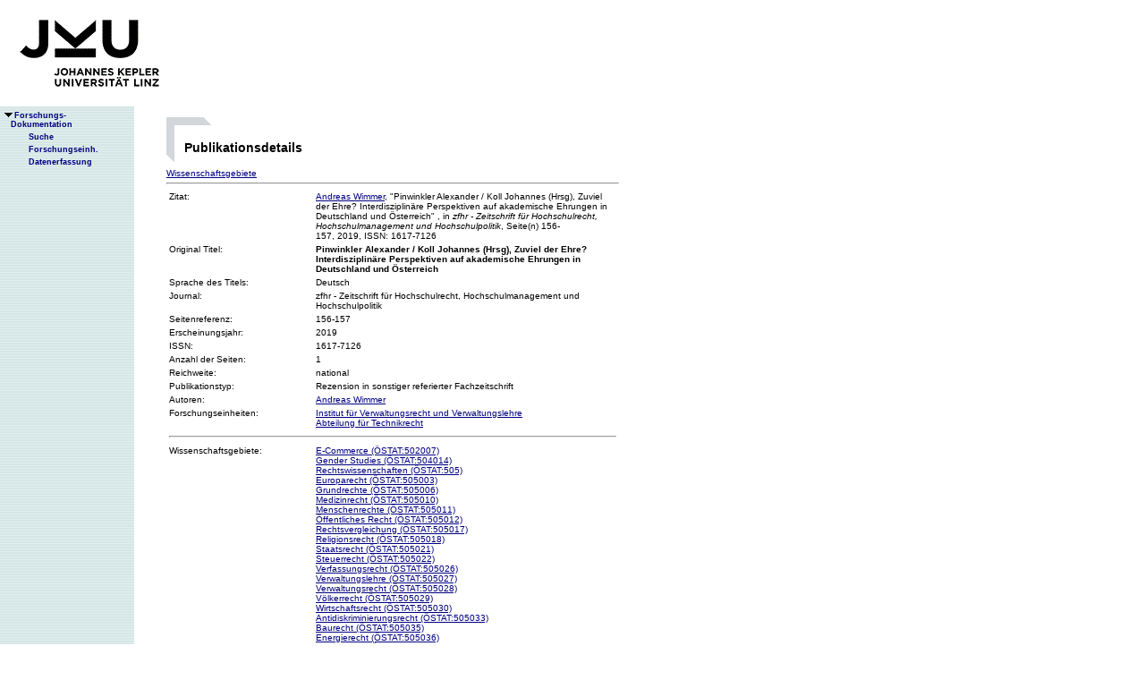

--- FILE ---
content_type: text/html;charset=ISO-8859-1
request_url: https://fodok.jku.at/fodok/publikation.xsql?PUB_ID=68383
body_size: 8997
content:
<html>
   <head>
      <META http-equiv="Content-Type" content="text/html; charset=ISO-8859-1">
      <meta http-equiv="pragma" content="no-cache">
      <meta http-equiv="ext-cache">
      <meta http-equiv="Expires" content="Tue, 20 Aug 1970 14:25:27 GMT">
      <link rel="stylesheet" type="text/css" href="/fodok/fodok.css">
      <title>JKU-FoDok Forschungsdokumentation der Universität Linz - Publikation - Pinwinkler Alexander / Koll Johannes (Hrsg), Zuviel der Ehre? Interdisziplinäre Perspektiven auf akademische Ehrungen in Deutschland und Österreich</title>
   </head>
   <body>
      <div class="keindruck"><a name="top"></a>
         <TABLE class="kopf" BORDER="0" CELLPADDING="0" CELLSPACING="0" frame="void">
            <TR class="kopf">
               <TD class="kopf" WIDTH="50" HEIGHT="50" ROWSPAN="2"><A class="kopf" HREF="http://www.jku.at" TARGET="_new"><IMG SRC="pics/jku_logo_de.gif" BORDER="0" ALT="JKU Linz"/></A></TD>
               <TD class="kopf" WIDTH="0" HEIGHT="25" NOWRAP="yes"></TD>
               <td>&nbsp;</td>
            </TR>
         </TABLE>
      </div><table height="100%"class="menu" cellspacing="0" cellpadding="0"><tr><td class="keindruck" nowrap="nowrap" width="150" height="100%" valign="top" style="background-image:url(pics/bgmuster.gif);cellspacing:0;cellpadding:0;" >&nbsp;<br>&nbsp;<br>
      <div id="prefixpos"></div>
      <nobr></nobr>
      <div id="menupos"><a class="menu" href="/fodok/index.html"><img class="menu" src="pics/pfeilunt.gif" width="16" height="12" border="0" alt=""><b>Forschungs-<br>&nbsp;&nbsp;&nbsp;&nbsp;Dokumentation</b>
         </a><br><img class="menu" src="pics/blank.gif" width="16" height="12"><a class="menu" href="/fodok/suche.jsp" target="_top" onMouseOver="window.status='http://fodok.jku.at/fodok/suche.jsp'; return true;"><img class="menu" src="pics/blank.gif" width="16" height="12" border="0" alt=""><b>Suche</b>
         </a><br><img class="menu" src="pics/blank.gif" width="16" height="12"><a class="menu" href="/fodok/fe_navigation.xsql" target="_top" onMouseOver="window.status='http://fodok.jku.at/fodok/fe_navigation.xsql'; return true;"><img class="menu" src="pics/blank.gif" width="16" height="12" border="0" alt=""><b>Forschungseinh.</b>
         </a><br><img class="menu" src="pics/blank.gif" width="16" height="12"><a class="menu" href="https://fodok.jku.at/FoDok_Neu/" target="_top" onMouseOver="window.status='https://fodok.jku.at/FoDok_Neu/'; return true;"><img class="menu" src="pics/blank.gif" width="16" height="12" border="0" alt=""><b>Datenerfassung</b>
         </a><br>
      </div></td><td valign="top" ><table class="layout" cellpadding="0" ><tr><td class="layout" ><br><br><h1>Publikationsdetails</h1><a href="#wg">Wissenschaftsgebiete</a>&nbsp;<hr>
      <table border="0" width="100%">
         <tr>
            <td valign="top" width="160">Zitat:</td>
            <td><a href="/fodok/person.xsql?PER_ID=39530">Andreas&nbsp;Wimmer</a>,
    "Pinwinkler Alexander / Koll Johannes (Hrsg), Zuviel der Ehre? Interdisziplinäre Perspektiven auf akademische Ehrungen in Deutschland und Österreich"
    <i></i>, in <i>zfhr - Zeitschrift für Hochschulrecht, Hochschulmanagement und Hochschulpolitik</i>,&nbsp;Seite(n) 156-157,&nbsp;2019,&nbsp;ISSN: 1617-7126</td>
         </tr>
         <tr>
            <td valign="top">Original Titel:</td>
            <td><b>Pinwinkler Alexander / Koll Johannes (Hrsg), Zuviel der Ehre? Interdisziplinäre Perspektiven auf akademische Ehrungen in Deutschland und Österreich</b>
            </td>
         </tr>
         <tr>
            <td valign="top">Sprache des Titels:</td>
            <td>Deutsch</td>
         </tr>
         <tr>
            <td valign="top">Journal:</td>
            <td>zfhr - Zeitschrift für Hochschulrecht, Hochschulmanagement und Hochschulpolitik</td>
         </tr>
         <tr>
            <td valign="top">Seitenreferenz:</td>
            <td>156-157</td>
         </tr>
         <tr>
            <td valign="top">Erscheinungsjahr:</td>
            <td>2019</td>
         </tr>
         <tr>
            <td valign="top">ISSN:</td>
            <td>1617-7126</td>
         </tr>
         <tr>
            <td valign="top">Anzahl der Seiten:</td>
            <td>1</td>
         </tr>
         <tr>
            <td valign="top">Reichweite:</td>
            <td>national</td>
         </tr>
         <tr>
            <td valign="top">Publikationstyp:</td>
            <td>Rezension in sonstiger referierter Fachzeitschrift</td>
         </tr>
         <tr>
            <td valign="top">Autoren:</td>
            <td><a href="/fodok/person.xsql?PER_ID=39530">Andreas&nbsp;Wimmer</a>
            </td>
         </tr>
         <tr>
            <td valign="top">Forschungseinheiten:</td>
            <td><a href="/fodok/forschungseinheit.xsql?FE_ID=166">Institut für Verwaltungsrecht und Verwaltungslehre</a><br><a href="/fodok/forschungseinheit.xsql?FE_ID=346">Abteilung für Technikrecht</a>
            </td>
         </tr>
         <tr>
            <td colspan="2">
               <hr>
            </td>
         </tr>
         <tr>
            <td valign="top"><a name="wg">Wissenschaftsgebiete:</a>
            </td>
            <td><a href="/fodok/wissenschaftsgebiet.xsql?WG_ID=502007">E-Commerce (ÖSTAT:502007)</a><br><a href="/fodok/wissenschaftsgebiet.xsql?WG_ID=504014">Gender Studies (ÖSTAT:504014)</a><br><a href="/fodok/wissenschaftsgebiet.xsql?WG_ID=505">Rechtswissenschaften (ÖSTAT:505)</a><br><a href="/fodok/wissenschaftsgebiet.xsql?WG_ID=505003">Europarecht (ÖSTAT:505003)</a><br><a href="/fodok/wissenschaftsgebiet.xsql?WG_ID=505006">Grundrechte (ÖSTAT:505006)</a><br><a href="/fodok/wissenschaftsgebiet.xsql?WG_ID=505010">Medizinrecht (ÖSTAT:505010)</a><br><a href="/fodok/wissenschaftsgebiet.xsql?WG_ID=505011">Menschenrechte (ÖSTAT:505011)</a><br><a href="/fodok/wissenschaftsgebiet.xsql?WG_ID=505012">Öffentliches Recht (ÖSTAT:505012)</a><br><a href="/fodok/wissenschaftsgebiet.xsql?WG_ID=505017">Rechtsvergleichung (ÖSTAT:505017)</a><br><a href="/fodok/wissenschaftsgebiet.xsql?WG_ID=505018">Religionsrecht (ÖSTAT:505018)</a><br><a href="/fodok/wissenschaftsgebiet.xsql?WG_ID=505021">Staatsrecht (ÖSTAT:505021)</a><br><a href="/fodok/wissenschaftsgebiet.xsql?WG_ID=505022">Steuerrecht (ÖSTAT:505022)</a><br><a href="/fodok/wissenschaftsgebiet.xsql?WG_ID=505026">Verfassungsrecht (ÖSTAT:505026)</a><br><a href="/fodok/wissenschaftsgebiet.xsql?WG_ID=505027">Verwaltungslehre (ÖSTAT:505027)</a><br><a href="/fodok/wissenschaftsgebiet.xsql?WG_ID=505028">Verwaltungsrecht (ÖSTAT:505028)</a><br><a href="/fodok/wissenschaftsgebiet.xsql?WG_ID=505029">Völkerrecht (ÖSTAT:505029)</a><br><a href="/fodok/wissenschaftsgebiet.xsql?WG_ID=505030">Wirtschaftsrecht (ÖSTAT:505030)</a><br><a href="/fodok/wissenschaftsgebiet.xsql?WG_ID=505033">Antidiskriminierungsrecht (ÖSTAT:505033)</a><br><a href="/fodok/wissenschaftsgebiet.xsql?WG_ID=505035">Baurecht (ÖSTAT:505035)</a><br><a href="/fodok/wissenschaftsgebiet.xsql?WG_ID=505036">Energierecht (ÖSTAT:505036)</a><br><a href="/fodok/wissenschaftsgebiet.xsql?WG_ID=505041">Umweltrecht (ÖSTAT:505041)</a><br><a href="/fodok/wissenschaftsgebiet.xsql?WG_ID=506001">Allgemeine Staatslehre (ÖSTAT:506001)</a><br><a href="/fodok/wissenschaftsgebiet.xsql?WG_ID=506002">E-Government (ÖSTAT:506002)</a><br><a href="/fodok/wissenschaftsgebiet.xsql?WG_ID=603209">Kanonisches Recht (ÖSTAT:603209)</a><br><a href="/fodok/wissenschaftsgebiet.xsql?WG_ID=603907">Kirchenrecht (ÖSTAT:603907)</a>
            </td>
         </tr>
         <tr>
            <td colspan="2">
               <hr>
            </td>
         </tr>
      </table>
      <table class="fusszeile" width="510" border="0" cellspacing="0" background="pics/fusszeilebg.gif">
         <tr>
            <td class="pfad" width="460" height="50"><a href="/fodok/index.html" target="_top"><span class="url">fodok.jku.at</span>
               </a>
            </td>
            <td class="top" width="50" height="50"><a href="#top">
                  <image class="top" src="pics/top.gif" width="22" height="22" border="0" hspace="14" alt="Zum Seitenanfang"></image>
               </a>
            </td>
         </tr>
      </table>
      <p class="modifiziert">Benutzerbetreuung: <a href="mailto:fodok@jku.at">Sandra Winzer</a>, letzte Änderung: 
        <script language="JavaScript" type="text/JavaScript">
          document.write(new Date().getDate()+"."+(new Date().getMonth()+1)+"."+new Date().getFullYear())
        </script>
         <noscript>
          täglich 
        </noscript>
      </p>
      <p class="navibar">Johannes Kepler Universität (JKU) Linz, Altenbergerstr.  69, A-4040 Linz, Austria<br>
        Telefon + 43 732 / 2468 - 9121, Fax + 43 732 / 2468 - 29121, Internet <a href="http://www.jku.at" target="_new">www.jku.at</a>,
        <A HREF="http://www.jku.at/content/imprint" TARGET="_self">Impressum</A><br>
      </p></td></tr></table></td></tr></table></body>
</html>